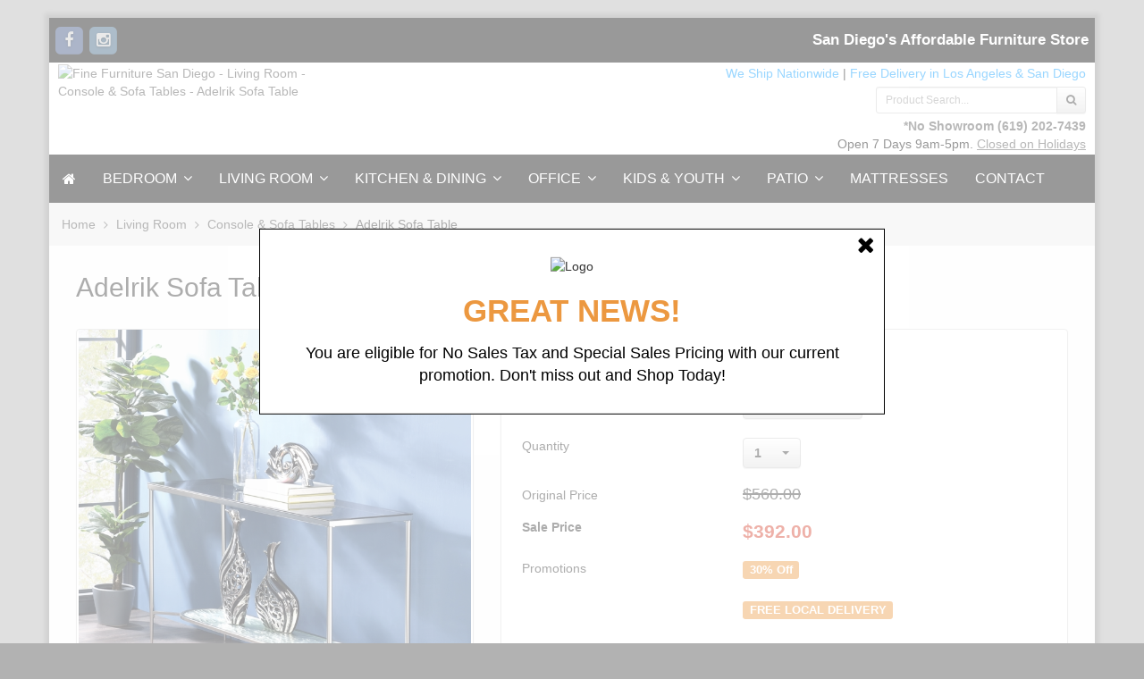

--- FILE ---
content_type: text/html; charset=UTF-8
request_url: https://www.finefurnituresandiego.com/adelrik-sofa-table.html
body_size: 14370
content:
<!DOCTYPE html>
<html lang="en">
    <head>
        <meta charset="utf-8" />
        <title>Adelrik Sofa Table</title>




<meta name="description" content="This type of tabletop is often used in modern furniture design for its sleek appearance and the added safety features of tempered glass. It can be a stylish choice for various types of tables, such as coffee tables, dining tables, or side tables.">


<meta name="keywords" content="Fine Furniture San Diego, bedroom set, living room furniture" />
	
    
    
        <meta name="ROBOTS" content="INDEX,FOLLOW" />   
	





<meta property="og:title" content='Adelrik Sofa Table'>
<meta property="og:type" content="product.item">
<meta property="og:image" content="https://www.finefurnituresandiego.com/images/P/Sofa%20Table%20%281%29.png">
<meta property="og:url" content="https://www.finefurnituresandiego.com/adelrik-sofa-table.html">
<meta property="og:description" content="This type of tabletop is often used in modern furniture design for its sleek appearance and the added safety features of tempered glass. It can be a stylish choice for various types of tables, such as coffee tables, dining tables, or side tables.




Product Details:
...">
<meta property="og:site_name" content="Fine Furniture San Diego">

<meta property="product:upc" content="LV00576">
<meta property="product:price:currency" content="USD">
<meta property="product:price:amount" content="392.00">
<meta property="product:brand" content="ACME">
<meta property="product:availability" content="instock">








<meta http-equiv="X-UA-Compatible" content="IE=edge">

<meta name="format-detection" content="telephone=no">




<meta name="viewport" content="width=device-width, initial-scale=1.0, maximum-scale=1.0, user-scalable=no">





                                                                                                          
                               <style type="text/css"> <!--   --> </style>                                 <style type="text/css"> <!--   --> </style>        

<link rel="shortcut icon" href="https://www.finefurnituresandiego.com/skin/reboot/ico/favicon.ico?v=1" type="image/x-icon" />


<link rel="canonical" href="https://www.finefurnituresandiego.com/adelrik-sofa-table.html">

<base href="https://www.finefurnituresandiego.com/" />

      
          
        <link rel="stylesheet" type="text/css" href="https://www.finefurnituresandiego.com/skin/reboot/css/themes/20.css">
  































 <style type="text/css"> .body-inner { padding:0px 30px; }   .grid-view .product-thumbnail { min-height: 200px; }    .grid-view .product-details { text-align: center !important; } .grid-view .acr-general-product-rating, .grid-view .creviews-vote-bar, .grid-view .creviews-rating-box.message.rated { width: 110px; margin: 0 auto; }    </style> 












    

  
   
  

  





  <script type="text/javascript" src='https://www.google.com/recaptcha/api.js'></script>


  
<link rel="stylesheet" type="text/css" href="https://www.finefurnituresandiego.com/var/cache/css_dir/1.6ac775d8c28cd7f08d00eb9507a0aa7b_sync.css" />
<script type="text/javascript" src="https://www.finefurnituresandiego.com/var/cache/js_dir/1.31832ee61bb345b6e1a75ad5114f47b2async.js" async="async" id="load-defer-code_js_async1"></script>
<script type="text/javascript" src="https://www.finefurnituresandiego.com/var/cache/js_dir/2.00b3d71f3405615d5a80a93ba00e7eb2_sync.js" id="load-defer-code_js_sync2"></script>

<!--[if lte IE 9]>
<script src="//oss.maxcdn.com/html5shiv/3.7.2/html5shiv.min.js"></script>
<script src="//oss.maxcdn.com/respond/1.4.2/respond.min.js"></script>
<script src="//cdnjs.cloudflare.com/ajax/libs/jquery-ajaxtransport-xdomainrequest/1.0.3/jquery.xdomainrequest.min.js"></script>
<![endif]-->



<!-- Google Tag Manager -->
<script>(function(w,d,s,l,i){w[l]=w[l]||[];w[l].push({'gtm.start':
new Date().getTime(),event:'gtm.js'});var f=d.getElementsByTagName(s)[0],
j=d.createElement(s),dl=l!='dataLayer'?'&l='+l:'';j.async=true;j.src=
'https://www.googletagmanager.com/gtm.js?id='+i+dl;f.parentNode.insertBefore(j,f);
})(window,document,'script','dataLayer','GTM-NNQMXTK');</script>
<!-- End Google Tag Manager -->


        
        
        <script type="application/ld+json">
	{
  	"@context": "http://schema.org",
  	"@type": "LocalBusiness",
  	"address": {
    "@type": "PostalAddress",
    "addressLocality": "San Diego",
    "addressRegion": "CA",
    "postalCode":"92126"
  	},
  	"description": "Visit Fine Furniture in San Diego, the Discount Furniture Store with the best deals on affordable furniture online. Shop bedroom furniture, dining, outdoor patio, and more.",
  	"name": "Fine Furniture San Diego",
  	"telephone": "619-333-6674",
  	"openingHours": "Mo,Tu,We,Th,Fr,Sa,Su 09:00-17:00",
  	"geo": {
    "@type": "GeoCoordinates",
    "latitude": "32.8857894",
    "longitude": "-118.2727775"
 		}, 			
  	"sameAs" : [ "https://www.facebook.com/FineFurnitureSanDiego",
    "https://plus.google.com/102371865787132435912",
    "https://www.instagram.com/finefurnituresandiego/",
    "https://www.yelp.com/biz/fine-furniture-san-diego-2"],
    "priceRange": "$40 - $2,500",
    "image": "https://www.finefurnituresandiego.com/skin/reboot/images/logo/logo1.png",
    "url": "https://www.finefurnituresandiego.com/"
	}
</script>
        
        

<script>
// Measure a view of product details,
// and also tracks a standard pageview of the details page.
dataLayer.push({ ecommerce: null });  // Clear the previous ecommerce object.
dataLayer.push({
  event: "view_item",  
  ecommerce: {
    currency: "USD",
    value: 392.00,  
    items: [
    {
        item_id: "20265",
        item_name: "Adelrik Sofa Table",
        item_brand: "ACME",
        item_category: "Console & Sofa Tables",
        price: 392.00
    }
    ]
   }
});
</script>



    </head>
    <body>
		
            
            
        
    
                <div class="body-container container-boxed container">
            
            <header>





<div class="container-fluid header-container">



<div class="well well-header-top" >
<div class="header-top-container">
<div class="row">
<div id="top_social_02" class="col-xs-12 col-sm-12 col-md-6 mobile-center mobile-padding">

<span class="social-icons-sm">


<a class="social-icon" href="https://www.facebook.com/FineFurnitureSanDiego" target="_blank"><span class="fa-stack ttip_s" title="Facebook"><i class="fa fa-square fa-stack-2x social-facebook"></i><i class="fa fa-facebook fa-inverse fa-stack-1x"></i></span></a>





<a class="social-icon" href="https://www.instagram.com/finefurnituresandiego" target="_blank"><span class="fa-stack ttip_s" title="Instagram"><i class="fa fa-square fa-stack-2x social-instagram"></i><i class="fa fa-instagram fa-inverse fa-stack-1x"></i></span></a>





</span>

</div>
<div class="col-xs-12 col-sm-12 col-md-6 text-right mobile-center">

<div class="header-menu">
















  

      


  
<span class="minicart">




<span class="empty">
<span class="minicart_button menu-minicart">
<a class="minicart-button ajax-minicart-icon btn btn-success"><i class="fa fa-shopping-cart"></i>&nbsp;<span class="badge mc_total">

0

</span>&nbsp;<span class="caret"></span></a>
</span>
</span>




</span>



<div class="slogan-2"><strong>San Diego's Affordable Furniture Store</strong></div>



</div>


</div>
</div>
</div>
</div>



<div class="well well-header-bottom">
<div class="header-bottom-container">
<div class="row">



	<div class="col-md-5 mobile-center mobile-padding">



		
	<a href="./" title="Fine Furniture San Diego - Living Room - Console &amp; Sofa Tables - Adelrik Sofa Table"><img class="header-logo" width="254" height="100" src="/skin/reboot/images/logo/logo1.png" alt="Fine Furniture San Diego - Living Room - Console &amp; Sofa Tables - Adelrik Sofa Table"></a>




	</div>



	<div class="col-md-7 text-right mobile-center-right">



	



    <div class="col-md-12 col-pad-lft-rgt-0">



<span class="blue-text-1"><a href="https://www.finefurniturelosangeles.com/faq.html#4" style="
color:#09F !important;">We Ship Nationwide</a></span>
<span class="head_seprator"> | </span>
<span class="blue-text-1"><a href="https://www.finefurniturelosangeles.com/faq.html#6" style="
color:#09F !important;">Free Delivery in Los Angeles & San Diego</a></span>
		
		
		
		<!--  |         



           <span class="blue-text-1"><a href="https://www.finefurnituresandiego.com/faq.html#13" style=" color:#09F !important; text-decoration: none;">110% Unbeatable Price Match Guarantee!</span></a>

-->

            



        </div>	



    



    	<div class="col-md-4 text-right mobile-center-right pull-right row 12">



		


<div class="mt5" >



		<form method="post" action="search.php">
<input type="hidden" name="simple_search" value="Y" />
<input type="hidden" name="mode" value="search" />
<input type="hidden" name="posted_data[by_title]" value="Y" />
<input type="hidden" name="posted_data[by_descr]" value="Y" />
<input type="hidden" name="posted_data[by_sku]" value="Y" />
<input type="hidden" name="posted_data[search_in_subcategories]" value="Y" />
<input type="hidden" name="posted_data[including]" value="all" />
<div class="input-group input-group-sm">

	
	<input type="text" class="form-control search-input-p search-input" name="posted_data[substring]" placeholder="Product Search..." required autocomplete="off" id="dynamic_search_products" >

	
	<span class="input-group-btn">
		<button id="search-button" class="btn btn-default search-button" type="submit"><i class="fa fa-search"></i></button>
			</span>

</div>
</form>



		</div>



		


        </div>



        <div class="col-md-12 text-right mobile-center-right row respo-align">



		







        <div>



            







               <a href="https://www.finefurnituresandiego.com/contact.html" style="font-weight:bold;">*No Showroom</a> <a href="tel:1-619-202-7439"><b>(619) 202-7439</b></a><br>



               Open 7 Days 9am-5pm.
 <a href="/contact.html" style="text-decoration: underline;">Closed on Holidays</a>


        </div>







		</div>



	</div>







</div>




















</div>
</div>



</div>

</header>
            <nav>

<div class="well well-menu">
<div class="container-fluid menu-container navbar navbar-inverse">

<div id="menuzord" class="menuzord">

<span class="menuzord-brand showhide"><i class="fa fa-bars" aria-hidden="true"></i> Menu</span>

<ul class="menuzord-menu">


  <li><a href="https://www.finefurnituresandiego.com/" class="fa fa-home"></a></li>



 






    
    
<li><a href="https://www.finefurnituresandiego.com/bedroom-furniture/">Bedroom</a>
	

	
	
    <ul class="dropdown">
	<li><a href="https://www.finefurnituresandiego.com/bedroom-set/">Bedroom Sets</a>

		
	</li>

	
	
	
	<li><a href="https://www.finefurnituresandiego.com/beds/">Beds</a>

		
		
		<ul class="dropdown">
		<li><a href="https://www.finefurnituresandiego.com/all-beds/">All Beds</a>

			
		</li>

		
		
		
		<li><a href="https://www.finefurnituresandiego.com/Shop-bed-by-size/">Shop By Bed Size</a>

			
			
			<ul class="dropdown">
			<li><a href="https://www.finefurnituresandiego.com/twin-size-beds/">Twin Size Beds</a>

				
			</li>

			
			
			
			<li><a href="https://www.finefurnituresandiego.com/full-size-beds/">Full Size Beds</a>

				
			</li>

			
			
			
			<li><a href="https://www.finefurnituresandiego.com/queen-size-beds/">Queen Size Beds</a>

				
			</li>

			
			
			
			<li><a href="https://www.finefurnituresandiego.com/eastern-king-size-beds/">Eastern King Size Beds</a>

				
			</li>

			
			
			
			<li><a href="https://www.finefurnituresandiego.com/california-king-size-beds/">California King Size Beds</a>

				
			</li>

			</ul>
			
			
		</li>

		
		
		
		<li><a href="https://www.finefurnituresandiego.com/platform-beds/">Platform Beds</a>

			
		</li>

		
		
		
		<li><a href="https://www.finefurnituresandiego.com/canopy-beds/">Canopy Beds</a>

			
		</li>

		
		
		
		<li><a href="https://www.finefurnituresandiego.com/adjustable-beds/">Adjustable Beds</a>

			
		</li>

		
		
		
		<li><a href="https://www.finefurnituresandiego.com/bunk-beds/">Adult Bunk Beds</a>

			
		</li>

		
		
		
		<li><a href="https://www.finefurnituresandiego.com/japanese-beds/">Japanese Beds</a>

			
		</li>

		
		
		
		<li><a href="https://www.finefurnituresandiego.com/storage-beds/">Storage Beds</a>

			
		</li>

		
		
		
		<li><a href="https://www.finefurnituresandiego.com/sleigh-beds/">Sleigh Beds</a>

			
		</li>

		
		
		
		<li><a href="https://www.finefurnituresandiego.com/bed-frames/">Bed Frames</a>

			
		</li>

		
		
		
		<li><a href="https://www.finefurnituresandiego.com/daybed/">Daybeds</a>

			
		</li>

		</ul>
		
		
	</li>

	
	
	
	<li><a href="https://www.finefurnituresandiego.com/mattresses-and-foundations/">Mattresses & Foundations</a>

		
		
		<ul class="dropdown">
		<li><a href="https://www.finefurnituresandiego.com/mattresses/">Mattresses</a>

			
		</li>

		
		
		
		<li><a href="https://www.finefurnituresandiego.com/foundations/">Foundations</a>

			
		</li>

		
		
		
		<li><a href="https://www.finefurnituresandiego.com/futon-mattresses/">Futon Mattresses</a>

			
		</li>

		</ul>
		
		
	</li>

	
	
	
	<li><a href="https://www.finefurnituresandiego.com/chests/">Chests</a>

		
	</li>

	
	
	
	<li><a href="https://www.finefurnituresandiego.com/dressers/">Dressers</a>

		
	</li>

	
	
	
	<li><a href="https://www.finefurnituresandiego.com/makeup-vanity/">Makeup Vanities</a>

		
		
		<ul class="dropdown">
		<li><a href="https://www.finefurnituresandiego.com/makeup-vanity-table/">All Makeup Vanities</a>

			
		</li>

		
		
		
		<li><a href="https://www.finefurnituresandiego.com/makeup-vanity-seating/">Vanity Seating</a>

			
		</li>

		
		
		
		<li><a href="https://www.finefurnituresandiego.com/makeup-vanity-mirrors/">Vanity Mirrors</a>

			
		</li>

		
		
		
		<li><a href="https://www.finefurnituresandiego.com/makeup-shelves-storage/">Makeup Shelves & Storage</a>

			
		</li>

		</ul>
		
		
	</li>

	
	
	
	<li><a href="https://www.finefurnituresandiego.com/armoires/">Armoires & Wardrobes</a>

		
	</li>

	
	
	
	<li><a href="https://www.finefurnituresandiego.com/jewelry-armoire/">Jewelry Armoire</a>

		
	</li>

	
	
	
	<li><a href="https://www.finefurnituresandiego.com/media-chest/">Media Chests</a>

		
	</li>

	
	
	
	<li><a href="https://www.finefurnituresandiego.com/nightstands/">Nightstands</a>

		
	</li>

	</ul>
	
	

</li>









    
    
<li><a href="https://www.finefurnituresandiego.com/living-room-furniture/">Living Room</a>
	

	
	
    <ul class="dropdown">
	<li><a href="https://www.finefurnituresandiego.com/sofa-set/">Sofa Sets</a>

		
	</li>

	
	
	
	<li><a href="https://www.finefurnituresandiego.com/sectional-sofas/">Sectional Sofa</a>

		
	</li>

	
	
	
	<li><a href="https://www.finefurnituresandiego.com/sofas/">Sofas</a>

		
	</li>

	
	
	
	<li><a href="https://www.finefurnituresandiego.com/loveseats/">Loveseats</a>

		
	</li>

	
	
	
	<li><a href="https://www.finefurnituresandiego.com/chairs/">Living Room Chairs</a>

		
	</li>

	
	
	
	<li><a href="https://www.finefurnituresandiego.com/accent-chair/">Accent Chairs</a>

		
	</li>

	
	
	
	<li><a href="https://www.finefurnituresandiego.com/chaise/">Chaise</a>

		
	</li>

	
	
	
	<li><a href="https://www.finefurnituresandiego.com/glider-and-rocker-chairs/">Glider and Rocker Chair</a>

		
	</li>

	
	
	
	<li><a href="https://www.finefurnituresandiego.com/coffee-tables/">Coffee Tables</a>

		
	</li>

	
	
	
	<li><a href="https://www.finefurnituresandiego.com/console-and-sofa-table/">Console & Sofa Tables</a>

		
	</li>

	
	
	
	<li><a href="https://www.finefurnituresandiego.com/futon-sofa-beds/">Futon Sofa</a>

		
	</li>

	
	
	
	<li><a href="https://www.finefurnituresandiego.com/guest-bed/">Guest Bed</a>

		
	</li>

	
	
	
	<li><a href="https://www.finefurnituresandiego.com/living-room-table-sets/">Table Sets</a>

		
	</li>

	
	
	
	<li><a href="https://www.finefurnituresandiego.com/recliners/">Recliners</a>

		
	</li>

	
	
	
	<li><a href="https://www.finefurnituresandiego.com/ottomans/">Ottomans</a>

		
	</li>

	
	
	
	<li><a href="https://www.finefurnituresandiego.com/benches/">Benches</a>

		
	</li>

	
	
	
	<li><a href="https://www.finefurnituresandiego.com/cabinet/">Cabinets</a>

		
	</li>

	
	
	
	<li><a href="https://www.finefurnituresandiego.com/end-table/">End & Side Tables</a>

		
	</li>

	
	
	
	<li><a href="https://www.finefurnituresandiego.com/tv-stands/">TV Stands</a>

		
	</li>

	</ul>
	
	

</li>









    
    
<li><a href="https://www.finefurnituresandiego.com/kitchen-dining-furniture/">Kitchen & Dining</a>
	

	
	
    <ul class="dropdown">
	<li><a href="https://www.finefurnituresandiego.com/dining-sets/">Dining Table Set</a>

		
	</li>

	
	
	
	<li><a href="https://www.finefurnituresandiego.com/dining-tables/">Dining Tables</a>

		
	</li>

	
	
	
	<li><a href="https://www.finefurnituresandiego.com/dining-chairs/">Dining Chairs</a>

		
	</li>

	
	
	
	<li><a href="https://www.finefurnituresandiego.com/dining-benches/">Dining Benches</a>

		
	</li>

	
	
	
	<li><a href="https://www.finefurnituresandiego.com/counter-height-tables/">Counter Height Tables</a>

		
	</li>

	
	
	
	<li><a href="https://www.finefurnituresandiego.com/counter-height-chairs/">Counter Height Chairs</a>

		
	</li>

	
	
	
	<li><a href="https://www.finefurnituresandiego.com/counter-height-bench/">Counter Height Bench</a>

		
	</li>

	
	
	
	<li><a href="https://www.finefurnituresandiego.com/home-bars/">Home Bars</a>

		
	</li>

	
	
	
	<li><a href="https://www.finefurnituresandiego.com/bar-tables/">Bar Height Tables</a>

		
	</li>

	
	
	
	<li><a href="https://www.finefurnituresandiego.com/bar-stools/">Bar & Counter Height Stools</a>

		
	</li>

	
	
	
	<li><a href="https://www.finefurnituresandiego.com/sideboards-and-buffet-tables/">Sideboards and Buffet Tables</a>

		
	</li>

	
	
	
	<li><a href="https://www.finefurnituresandiego.com/wine-cabinets/">Wine Cabinets</a>

		
	</li>

	
	
	
	<li><a href="https://www.finefurnituresandiego.com/kitchen-islands/">Kitchen Islands</a>

		
	</li>

	</ul>
	
	

</li>









<li><a href="https://www.finefurnituresandiego.com/home-office-furniture/">Office</a>

    	

	
	
    <ul class="dropdown">
	<li><a href="https://www.finefurnituresandiego.com/desks/">Desks</a>

		
		
		<ul class="dropdown">
		<li><a href="https://www.finefurnituresandiego.com/all-desks/">All Desks</a>

			
		</li>

		
		
		
		<li><a href="https://www.finefurnituresandiego.com/computer-desks/">Computer Desks</a>

			
		</li>

		
		
		
		<li><a href="https://www.finefurnituresandiego.com/writing-desks/">Writing Desks</a>

			
		</li>

		
		
		
		<li><a href="https://www.finefurnituresandiego.com/executive-desks/">Executive Office Desks</a>

			
		</li>

		
		
		
		<li><a href="https://www.finefurnituresandiego.com/corner-desks/">Corner Desks</a>

			
		</li>

		
		
		
		<li><a href="https://www.finefurnituresandiego.com/drawing-desks/">Drawing Desks</a>

			
		</li>

		</ul>
		
		
	</li>

	
	
	
	<li><a href="https://www.finefurnituresandiego.com/office-chairs/">Office Chairs</a>

		
	</li>

	
	
	
	<li><a href="https://www.finefurnituresandiego.com/bookshelves/">Book Shelf</a>

		
	</li>

	</ul>
	
	

</li>









<li><a href="https://www.finefurnituresandiego.com/kids-furniture/">Kids & Youth</a>
    	

	
	
    <ul class="dropdown">
	<li><a href="https://www.finefurnituresandiego.com/kids-beds/">Kids & Youth Beds</a>

		
		
		<ul class="dropdown">
		<li><a href="https://www.finefurnituresandiego.com/all-kids-beds/">All Kids & Youth Beds</a>

			
		</li>

		
		
		
		<li><a href="https://www.finefurnituresandiego.com/kids-platform-bed/">Platform Beds</a>

			
		</li>

		
		
		
		<li><a href="https://www.finefurnituresandiego.com/bunk-bed/">Bunk Beds</a>

			
		</li>

		
		
		
		<li><a href="https://www.finefurnituresandiego.com/loft-bed/">Loft Beds</a>

			
		</li>

		
		
		
		<li><a href="https://www.finefurnituresandiego.com/theme-bed/">Theme Beds</a>

			
		</li>

		
		
		
		<li><a href="https://www.finefurnituresandiego.com/kids-daybeds/">Kids Daybeds</a>

			
		</li>

		</ul>
		
		
	</li>

	
	
	
	<li><a href="https://www.finefurnituresandiego.com/kids-desk/">Kids & Youth Desks</a>

		
	</li>

	
	
	
	<li><a href="https://www.finefurnituresandiego.com/kids-chair/">Kids & Youth Chair</a>

		
	</li>

	</ul>
	
	

</li>









<li><a href="https://www.finefurnituresandiego.com/patio-furniture/">Patio</a>

	
	
	
    	

	
	
    <ul class="dropdown">
	<li><a href="https://www.finefurnituresandiego.com/outdoor-dining-table-set/">Patio Dining Table Sets</a>

		
	</li>

	
	
	
	<li><a href="https://www.finefurnituresandiego.com/patio-sectional-sofa-sets/">Patio Sectional Sofa</a>

		
	</li>

	
	
	
	<li><a href="https://www.finefurnituresandiego.com/outdoor-patio-furniture-sets/">Patio Sofa</a>

		
	</li>

	
	
	
	<li><a href="https://www.finefurnituresandiego.com/fire-pits/">Fire Pits</a>

		
	</li>

	
	
	
	<li><a href="https://www.finefurnituresandiego.com/patio-daybeds/">Patio Daybeds</a>

		
	</li>

	
	
	
	<li><a href="https://www.finefurnituresandiego.com/patio-dining-tables/">Patio Dining Tables</a>

		
	</li>

	
	
	
	<li><a href="https://www.finefurnituresandiego.com/patio-loveseats/">Patio Loveseats</a>

		
	</li>

	
	
	
	<li><a href="https://www.finefurnituresandiego.com/patio-coffee-tables/">Patio Coffee Tables</a>

		
	</li>

	
	
	
	<li><a href="https://www.finefurnituresandiego.com/patio-chairs/">Patio Chairs</a>

		
	</li>

	
	
	
	<li><a href="https://www.finefurnituresandiego.com/chaise-lounges/">Chaise Lounges</a>

		
	</li>

	
	
	
	<li><a href="https://www.finefurnituresandiego.com/patio-end-tables/">Patio End Tables</a>

		
	</li>

	
	
	
	<li><a href="https://www.finefurnituresandiego.com/outdoor-benches/">Patio Benches</a>

		
	</li>

	
	
	
	<li><a href="https://www.finefurnituresandiego.com/outdoor-ottomans/">Patio Ottomans</a>

		
	</li>

	
	
	
	<li><a href="https://www.finefurnituresandiego.com/patio-umbrella/">Patio Umbrella</a>

		
	</li>

	</ul>
	
	

</li>






















<li class="visible-xs"><a href="/services.html" >Services</a></li>
<li><a href="/mattresses/" >Mattresses</a></li>
<li><a href="/contact.html" >Contact</a></li>

<!--
<li>

<a href="coupon.html">Coupon & Newsletter</a>

</li>


<li>

<a href="faq.html">FAQ</a>

</li>


<li>

<a href="financing.html">Financing & Lease-to-Own</a>

</li>


<li>

<a href="contact.html">Contact</a>

</li>

-->



</ul>

</div>

</div>
</div>

</nav>
                            
<div class="container-fluid breadcrumb-container">
<div class="well well-breadcrumb">

<ol itemscope itemtype="http://schema.org/BreadcrumbList" class="breadcrumb">
<li itemprop="ItemListElement" itemscope itemtype="http://schema.org/ListItem"><a itemprop="item" href="./" title="Fine Furniture San Diego">Home<span itemprop="name" class="hidden">Fine Furniture San Diego</span></a><meta itemprop="position" content="1" /></li><li itemprop="ItemListElement" itemscope itemtype="http://schema.org/ListItem"><a itemprop="item" href="https://www.finefurnituresandiego.com/living-room-furniture/" title="Living Room">Living Room<span itemprop="name" class="hidden">Living Room</span></a><meta itemprop="position" content="2" /></li><li itemprop="ItemListElement" itemscope itemtype="http://schema.org/ListItem"><a itemprop="item" href="https://www.finefurnituresandiego.com/console-and-sofa-table/" title="Console &amp; Sofa Tables">Console &amp; Sofa Tables<span itemprop="name" class="hidden">Console &amp; Sofa Tables</span></a><meta itemprop="position" content="3" /></li><li itemprop="ItemListElement" itemscope itemtype="http://schema.org/ListItem"><span itemprop="item" content="https://www.finefurnituresandiego.com/https://www.finefurnituresandiego.com/product.php?productid=20265"><span itemprop="name">Adelrik Sofa Table</span></span><meta itemprop="position" content="4" /></li></ol>

</div>
</div>


                         
            

			<main>
    <div class="container-fluid main-container">
        <div class="body-inner">
            <div class="row">
                <div class="col-md-12">
                    <div id="center-main">

    
              
      
                    
      
      


      
      
      
      
      
      
    
        <script type="text/javascript">
//<![CDATA[
var txt_out_of_stock = "Out of stock";


function FormValidation(form) {

  if (typeof(window.check_exceptions) != 'undefined' && !check_exceptions()) {
    alert(exception_msg);
    return false;
  }


  

  var selavailObj = document.getElementById('product_avail');
  var inpavailObj = document.getElementById('product_avail_input');

  if ((!selavailObj || selavailObj.disabled == true) && inpavailObj && inpavailObj.disabled == false) {
      if (!check_quantity_input_box(inpavailObj))
        return false;

  } else if ((!inpavailObj || inpavailObj.disabled == true) && selavailObj && selavailObj.disabled == false && selavailObj.value == 0) {
      if (typeof showTopMessage === 'function') {
        showTopMessage(txt_out_of_stock);
      } else {
        alert(txt_out_of_stock);
      }
      return false;
  }

  return !ajax.widgets.add2cart || !ajax.widgets.add2cart(form);
}

// Check quantity input box
function check_quantity_input_box(inp) {
  if (isNaN(inp.minQuantity))
    inp.minQuantity = min_avail;

  if (isNaN(inp.maxQuantity))
    inp.maxQuantity = product_avail;

  if (!isNaN(inp.minQuantity) && !isNaN(inp.maxQuantity)) {
    var q = parseInt(inp.value);
    if (isNaN(q)) {
      alert(substitute(lbl_product_quantity_type_error, "min", inp.minQuantity, "max", inp.maxQuantity));
      return false;
    }

    if (q < inp.minQuantity) {
      alert(substitute(lbl_product_minquantity_error, "min", inp.minQuantity));
      return false;
    }

    if (q > inp.maxQuantity && is_limit) {
      if (parseInt(inp.maxQuantity) == 0) {
        alert(txt_out_of_stock);
      } else {
        alert(substitute(lbl_product_maxquantity_error, "max", inp.maxQuantity));
      }
      return false;
    }

    if (typeof(window.check_wholesale) != 'undefined')
      check_wholesale(inp.value);

  }
  return true;
}

//]]>
</script>


<h2 class="mb20 item-title-1">Adelrik Sofa Table</h2>






  
  
    
    <div class="product-details">
    
    
        <div class="row">
        
    
    
        <div class="col-md-5">
        
    
    
    <div class="panel panel-default panel-body respo-pad-lftrgt-0">
    
    <div class="image">
          
<div class="image-box" style="width: 445px;">
  <div class="image-container">
       <div class="popup-open" onclick="javascript: return dicon_click();"></div>   <img id="product_thumbnail" src="/skin/common_files/images/spacer.gif" data-src="https://www.finefurnituresandiego.com/images/P/Sofa%20Table%20%281%29.png"alt="Adelrik Sofa Table" title="Adelrik Sofa Table" class="img-responsive picimg  link-img" onclick="javascript: return dicon_click();"   width="445" height="445"  />


  <span onclick="javascript: return dicon_click();"></span>

  </div>
</div>
<div class="dpimages-popup-link">

  <script type="text/javascript" src="/skin/common_files/js/images_preview.js"></script>
<script type="text/javascript">
//<![CDATA[
var lbl_close = 'Close';
var lbl_close_window = 'Close window';
var lbl_next = 'Next';
var lbl_previous = 'Previous';
//]]>
</script>


<script type="text/javascript">
//<![CDATA[
var dpimages = [
  ['https://www.finefurnituresandiego.com/images/D/Sofa%20Table%20%281%29-01.png', 'https://www.finefurnituresandiego.com/images/D.cache.dpicon/213211.png', 'Sofa Table'],  ['https://www.finefurnituresandiego.com/images/D/21-107.jpg', 'https://www.finefurnituresandiego.com/images/D.cache.dpicon/204607.jpg', 'Sofa Table'],  ['https://www.finefurnituresandiego.com/images/D/22-92.jpg', 'https://www.finefurnituresandiego.com/images/D.cache.dpicon/204609.jpg', 'Sofa Table']];
var dpioptions = {iconWidth: 66, iconHeight: 66};
//]]>
</script>

</div>

<script type="text/javascript">
//<![CDATA[
var det_images_popup_data = {
  productid: 20265,
  max_x: 700,
  max_y: 700,
  product: 'Adelrik Sofa Table'
};
var config_image_height = 445;
//]]>
</script>


  <div class="text-center mt20">
          		<div class="thumb-border ttip_s" title="Sofa Table">        
        <a href="https://www.finefurnituresandiego.com/images/D/Sofa%20Table%20%281%29-01.png" onclick="javascript: return dicon_click(1);" onmouseover="javascript: dicon_over.call(this, 'https://www.finefurnituresandiego.com/images/D.cache.dpthmbn/213211.png', 445, 445);" target="_blank"><img class="img-gallery" src="https://www.finefurnituresandiego.com/images/D.cache.dpicon/213211.png" alt="Sofa Table" title="Sofa Table" width="64" height="64" /></a>
	</div>
                		<div class="thumb-border ttip_s" title="Sofa Table">        
        <a href="https://www.finefurnituresandiego.com/images/D/21-107.jpg" onclick="javascript: return dicon_click(2);" onmouseover="javascript: dicon_over.call(this, 'https://www.finefurnituresandiego.com/images/D.cache.dpthmbn/204607.jpg', 445, 445);" target="_blank"><img class="img-gallery" src="https://www.finefurnituresandiego.com/images/D.cache.dpicon/204607.jpg" alt="Sofa Table" title="Sofa Table" width="64" height="64" /></a>
	</div>
                		<div class="thumb-border ttip_s" title="Sofa Table">        
        <a href="https://www.finefurnituresandiego.com/images/D/22-92.jpg" onclick="javascript: return dicon_click(3);" onmouseover="javascript: dicon_over.call(this, 'https://www.finefurnituresandiego.com/images/D.cache.dpthmbn/204609.jpg', 445, 445);" target="_blank"><img class="img-gallery" src="https://www.finefurnituresandiego.com/images/D.cache.dpicon/204609.jpg" alt="Sofa Table" title="Sofa Table" width="64" height="64" /></a>
	</div>
            </div>

<script type="text/javascript">
if( /Android|webOS|iPhone|iPad|iPod|BlackBerry|IEMobile|Opera Mini/i.test(navigator.userAgent) ) {
$( ".thumb-border a" ).removeAttr("onclick");
$( ".thumb-border a" ).removeAttr("href");
}
</script>


        </div>
    
        
    
        		
    
        
                    
            
              <div class="text-center" style="margin-top:20px;">
        <p align="center">
        <img width="auto" height="auto" src="/skin/reboot/images/acme.jpg" alt="ACME Logo">
        </p>
    </div>
        
              
                  
    
       
   
    
    
    
          
            
        <div class="text-center" style="margin-top:20px;">
    
    
                  
  

  
    <a class="btn btn-default" href="javascript:void(0);" onclick="javascript:return! $('li.pqa a, a[href=#pqa-collapse]').click(); return false;" title=" Read Product Q&amp;A "><i class='fa fa-question-circle'></i> Read Product Q&amp;A </a>

  

    </div>
        
        
        <div class="product-promo-ribbons" style="display:none">




</div>
        
    </div>
    
    
    
        

        <div class="mt20">
    

<div class="panel panel-default">
<div class="panel-body">
<h3 class="menu-dialog panel-title nmt  "><i class="fa fa-share-alt"></i> Share</h3>
<br>
<div data-limit="4" data-style="icons" class="don-share">



<a id="social_facebook" data-social="https://www.facebook.com/sharer.php?u=" data-url="https://www.finefurnituresandiego.com/product.php?productid=20265" class="social-icon" href="https://www.finefurnituresandiego.com/adelrik-sofa-table.html" target="_blank"><span class="fa-stack ttip_" title="Facebook"><i class="fa fa-square fa-stack-2x social-facebook"></i><i class="fa fa-facebook fa-inverse fa-stack-1x"></i></span></a>
<script>
    $('#social_facebook').attr('href', $('#social_facebook').attr('data-social') + $('#social_facebook').attr('data-url'));
</script>





<a id="social_pinterest" data-social="https://www.pinterest.com/pin/create/button/?url=" data-url="https://www.finefurnituresandiego.com/product.php?productid=20265&media=https://www.finefurnituresandiego.com/images/P/Sofa%20Table%20%281%29.png&description=Adelrik Sofa Table" class="social-icon" href="https://www.finefurnituresandiego.com/adelrik-sofa-table.html" target="_blank"><span class="fa-stack ttip_" title="Pinterest"><i class="fa fa-square fa-stack-2x social-pinterest"></i><i class="fa fa-pinterest fa-inverse fa-stack-1x"></i></span></a>
<script>
    $('#social_pinterest').attr('href', $('#social_pinterest').attr('data-social') + $('#social_pinterest').attr('data-url'));
</script>








</div>



 
<div class="clearing"></div>
</div>
</div>




    </div>
        
        
        
    </div>
        
    
    
    
        <div class="col-md-7 details">
        
    
<form name="orderform" method="post" action="cart.php" onsubmit="javascript: return FormValidation(this);" id="orderform">
  <input type="hidden" name="mode" value="add" />
  <input type="hidden" name="productid" value="20265" />
  <input type="hidden" name="cat" value="" />
  <input type="hidden" name="page" value="" />
  





  

<div class="panel panel-default" style="margin-bottom:0">
<div class="panel-body">
<h3 class="menu-dialog panel-title nmt  ">Options</h3>
<br>
<table class="table product-properties">



	
    
    
                    <tr style="display: none;">
      <td colspan="3">

<script type="text/javascript">
//<![CDATA[
var alert_msg = '';
//]]>
</script>
        <script type="text/javascript">
//<![CDATA[

/*
variants array:
  0 - array:
    0 - taxed price
    1 - quantity
    2 - variantid if variant have thumbnail
    3 - weight
    4 - original price (without taxes)
    5 - productcode
    6 - list_price(can be disabled from module setting)
  1 - array: variant options as classid => optionid
  2 - array: taxes as taxid => tax amount
  3 - wholesale prices array:
    0 - quantity
    1 - next quantity
    2 - taxed price
    3 - taxes array: as taxid => tax amount
    4 - original price (without taxes)
  4 - extra fields
*/
var variants = [];

/*
modifiers array: as clasid => array: as optionid => array:
  0 - price_modifier
  1 - modifier_type
  2 - taxes array: as taxid => tax amount
*/
var modifiers = [];
/* names array: as classid => class name */
var names = [];
names[64067] = {class_name: "Furniture Care Kit", options: []};
names[64067]['options'][219375] = "Please Select";
names[64067]['options'][219376] = "Yes";
names[64067]['options'][219377] = "No, Thank you";
modifiers[64067] = {};
modifiers[64067][219375] = [0.00,'$',{}];
modifiers[64067][219376] = [84.99,'$',{}];
modifiers[64067][219376][2][0] = 0;
modifiers[64067][219377] = [0.00,'$',{}];

/*
taxes array: as taxid => array()
  0 - calculated tax value for default product price
  1 - tax name
  2 - tax type ($ or %)
  3 - tax value
*/
var taxes = [];

/* exceptions to hide array: as exctionid => array: as clasid => optionid */
var exceptions2hide = false;

/* exceptions array: as exctionid => array: as clasid => optionid */
var exceptions = [];

/*
_product_wholesale array: as id => array:
  0 - quantity
  1 - next quantity
  2 - taxed price
  3 - taxes array: as taxid => tax amount
  4 - original price (without taxes)
*/
var product_wholesale = [];
var _product_wholesale = [];

/* default product_extra_fields array: as fieldid => value */
var product_extra_fields = [];
product_extra_fields[5] = 'Free Local Delivery in 5-7 Business Days';
product_extra_fields[8] = '48\"W X 16\"D X 30\"H';
product_extra_fields[10] = '1 Year Limited Manufacturer Warranty';
product_extra_fields[13] = 'ACME';

var product_image = new Image();
product_image.src = "https://www.finefurnituresandiego.com/images/P/Sofa%20Table%20%281%29.png";
var exception_msg = "Sorry, this combination of product options is not available.";
var exception_msg_html = "Sorry, this combination of product options is not available.";
var txt_out_of_stock = "Out of stock";
var pconf_price = 0;
var default_price = 392.00;
var alter_currency_rate = 0.75;
var lbl_no_items_available = "No items available";
var txt_items_available = "{{items}} in stock";
var list_price = 560.00;
var price = 392.00;
var orig_price = 392.00;
var mq = 15;
var dynamic_save_money_enabled = true;
var quantity_input_box_enabled = false;
var max_image_width = 445;
var max_image_height =445;

var lbl_item = "Item";
var lbl_items = "Items";
var lbl_quantity = "Quantity";
var lbl_price = "Price";
var txt_note = "Note";
var lbl_including_tax = "including {{tax}}";
var po_js_use_list_price_variants = 'N';
var dmo_need_update_block = false;

//]]>
</script>
      </td>
    </tr>
          
            <tr>
        <td class="property-name product-input">
                      Furniture Care Kit
                  </td>
        <td class="property-value" colspan="2">

                                
          
            <select id="po64067" class="auto-width" name="product_options[64067]" onchange="javascript: check_options();" >

              
                <option value="219375" selected="selected">
                Please Select                </option>

              
                <option value="219376">
                Yes&nbsp;(+$84.99)                </option>

              
                <option value="219377">
                No, Thank you                </option>

                          </select>
                    
        </td>
      </tr>
    
  

      
      <tr class="quantity-row" >

        
          <td class="property-name product-input">
                          Quantity
                      </td>
          <td class="property-value qtyval" colspan="2">

<script type="text/javascript">
//<![CDATA[
var min_avail = 1;
var avail = 15;
var product_avail = 1000;
//]]>
</script>

			
						
            <select id="product_avail" class="auto-width" name="amount" onchange="javascript: check_wholesale(this.value);">
                <option value="1">1</option>
                                                                                                      <option value="2">2</option>
                                                                        <option value="3">3</option>
                                                                        <option value="4">4</option>
                                                                        <option value="5">5</option>
                                                                        <option value="6">6</option>
                                                                        <option value="7">7</option>
                                                                        <option value="8">8</option>
                                                                        <option value="9">9</option>
                                                                        <option value="10">10</option>
                                                                        <option value="11">11</option>
                                                                        <option value="12">12</option>
                                                                        <option value="13">13</option>
                                                                        <option value="14">14</option>
                                                                        <option value="15">15</option>
                                                            </select>
			
						

            
          </td>

        
      </tr>
      
             <tr>
        <td class="property-name product-taxed-price">Original Price</td>
        <td class="property-value product-taxed-price" colspan="2"><span class="currency">$560.00</span></td>
      </tr>
    
        <tr>
      <td class="property-name"><strong>Sale Price</strong></td>
      <td class="property-value" colspan="2">

      
        <span class="product-price-value product-price text-success" ><span class="currency">$<span id="product_price">392.00</span></span></span>
        <span class="product-market-price"></span>
		  <!--
		<a class="lessprice" href="JavaScript:;" onclick="window.open('http://www.finefurnituresandiego.com/seenitforless_page.php?url=/adelrik-sofa-table.html&prodname=Adelrik Sofa Table','mywindow','width=650,height=560,top=50,left=300,scrollbars=yes,location=0,statusbar=no,status=no')" class="seenitforlesstext"><span class="seenitforlesstext" style="font-size: 12px;text-decoration: underline;">Lowest Price Guaranteed</span></a>
-->
        
        
      
      </td>
    </tr>
          
            <tr>
        <td class="property-name product-taxed-price">Promotions</td>
        <td class="property-value product-taxed-price" colspan="2"><h4 class="nmt"><span class="label label-success lb-offr"> 30% Off</span></h4></td>
      </tr>
            
           

      
      
        
   <!-- <tr>
      <td class="property-name">&nbsp;</td>
      <td class="property-value" colspan="2"><a href="/financing/" target="_blank" class="btn btn-default btn-lg btn-mobile btn-warning fnc">FINANCING</a></td>    
    </tr>-->
    
        <tr>
      <td class="property-name">&nbsp;</td>
      <td class="property-value" colspan="2"><h4 class="nmt"><span class="label label-info">FREE LOCAL DELIVERY</span></h4></td>
    </tr>
	    
    <tr>
      <td class="property-name">&nbsp;</td>
      <td class="property-value" colspan="2">
      	<div>

                    
              

                


 
 

		  
  
    


  <button class="btn btn-default btn-lg btn-mobile gt-add-cart add-to-cart-button btn-primary btn-success" type="submit" title=" Add to Cart"><i class="fa fa-shopping-cart"></i> Add to Cart</button>


	
 
        
                        
                        
                      
                      
                    
            

<br />
<div class="qa-ask row" style="border-bottom: 0px; display: block; padding-left: 15px; margin-bottom: 0px;">
<a style="background-color: #ec9840 !important; padding: 0.15em .5em .20em;" title="Check Stock" rel="nofollow" class="ask qa-popup" onclick="javascript: return! popupOpen(xcart_web_dir + '/popup_ask.php?productid=20265'); return false;" href="javascript:void(0);">Click to Check Stock</a>
</div>

        
        </div>
      </td>
    </tr>

  </table>



  
    
  
 
<div class="clearing"></div>
</div>
</div>




  <br>
  


<div class="panel panel-default">
<div class="panel-body">
<h3 class="menu-dialog panel-title nmt  ">Details</h3>
<br>


<table class="table product-properties">







	
    <tr>

      <td class="property-name">Reviews</td>

      <td class="property-value" colspan="2">

        <div class="acr-general-product-rating">
    <table class="acr-container">
  <tr>
    <td class="rating-box">
      
      <div style="width: 110px" onclick="goToReviews(event)">    
    
<div class="acr-rating-box rating">
  
  <div class="acr-vote-bar ttip_n" title="">

    
  <span>
      </span>
  
    
  <span>
      </span>
  
    
  <span>
      </span>
  
    
  <span>
      </span>
  
    
  <span>
      </span>
  
  
  </div>

</div></div>
    </td>
      </tr>
  <tr>
    <td colspan="1"><div class="acr-static-popup-container"></div></td>
  </tr>
</table>
</div>




      </td>

    </tr>

	


    


    


    
      
        <tr>
      <td class="property-name">Delivery Estimate</td>
      <td class="property-value" colspan="2">Free Local Delivery in 5-7 Business Days</td>
    </tr>
                <tr>
      <td class="property-name">Dimensions</td>
      <td class="property-value" colspan="2">48"W X 16"D X 30"H</td>
    </tr>
              <tr>
      <td class="property-name">Warranty</td>
      <td class="property-value" colspan="2">1 Year Limited Manufacturer Warranty</td>
    </tr>
            

    


    


    
      

    


</table>







<div class="usa-logo" style="padding-left:10px;"><img class="img-responsive" src="/skin/common_files/images/free-local-delivery-logo.jpg" alt="Free Local Delivery"/></div><br />





 
<div class="clearing"></div>
</div>
</div>






</form>

<script type="text/javascript">
//<![CDATA[
setTimeout(check_options, 200);
//]]>
</script>


    
        </div>
    
    

        <div class="col-md-12">
    			

<div class="panel panel-default">
<div class="panel-body">
<h3 class="menu-dialog panel-title nmt  ">Product Description</h3>
<br>	<table><tr><td>This type of tabletop is often used in modern furniture design for its sleek appearance and the added safety features of tempered glass. It can be a stylish choice for various types of tables, such as coffee tables, dining tables, or side tables.

<br>
<br>

<b>Product Details:</b><ul>
<li>Finish: Glass & Chrome Finish</li>
<li>Material: Metal, Glass</li>
<li>Table Top Thickness: 27 mm Tempered Glass Top</li>
</ul>

<b>Product Dimensions:</b><ul>
<li>Sofa Table: 48"W X 16"D X 30"H</li>
</ul>


  <br /><br />
<b>Furniture Care Kit:</b>
<br />   
PRESERVE YOUR FURNITURE. SAVE THE ENVIRONMENT. Each of our care products is designed with the environment in mind. All formulas are water-based, non-aerosol, and produced in a solar-powered facility with a responsible water system. Use them to help extend the life of your fabric chair, leather sofa, or wooden bed. Keep your furniture longer, so in your own way you can help save the environment, too. All Furniture care products are made in the USA with foreign and domestic materials. See individual bottles and packaging for directions and warnings. Volume: 8 oz. per bottle
<br><br>
<ul>
<li>FURNITURE POLISH - Improves appearance of finished wood surfaces by removing dust and fingerprints.</li>
<li>UPHOLSTERY CLEANER - Cleans tough stains on fabric, leather, and vinyl to help prolong the life of your furniture.</li>
<li>LEATHER CONDITIONER - Aids in revitalizing your leather and vinyl furniture to its restored condition.</li>
<li>FURNITURE PROTECTOR - Helps repel liquids, dirt, and stain from all types of furniture materials.</li>
	</ul>
<br>
<img src="/images/custom/furniture-care-kit1.jpg" class="img-responsive">		
		

  <br /><br />
<h3 class="menu-dialog panel-title nmt  ">Delivery/Shipping Options:</h3>
<br />
Fine Furniture San Diego, offers several levels of shipping and delivery services that you can choose from. Please select the option that works best for you on our check out page.
<br /><br />
<b>Free Local Delivery (Local Residents Only):</b>
<br />
Your order will be delivered to the curbside of your home with a 30 minute - 1 hour call ahead from our delivery driver. He will drop it off at the curbside of your home, you are responsible for transporting your order from the curbside into your home. 
<br /><br />

<b>Inside Delivery (Local Residents Only):</b>
<br />
Your order will be delivered into the threshold of your home (first room of entry and or garage) please note that extra fees apply if there are stairs involved. Driver will not set up and or unpack your items as this is an inside delivery service without assembly service.  
<br /><br />
<b>White Glove in Home Assembly (Local Residents Only):</b>
<br />
Your order will be delivered into your home and in your room of choice with a 30 minute - 1 hour call ahead from our delivery driver. Our furniture installation technician will unpack your furniture, set it up in the room of choice, and remove all packaging debris post installation. This is a full white glove service, kick back, relax, and enjoy your new furniture without lifting a finger! For locations with stairs involved, additional charges may apply. 
   <br /><br />
   
<b>Free Direct Home Shipping (Out of Area Customers & Local Residents):</b>
<br />
Items in <a href="https://www.finefurnituresandiego.com/free-home-shipping/" style="text-decoration:underline;">"Free Home Shipping" category</a> ship free directly to your home. Our shipping company will give you a phone call a few days in advance to schedule a time and date for delivery. Please note that the driver is not responsible for in home delivery and or assembly for your order. The shipping company will drop off your order at the curbside of your home, please have plenty of help available and or a hand truck/dolly to transport your boxes into your home. White glove in home assembly is a separate fee that can be discussed at the time of order placement. Shipments to Alaska and Hawaii are not included. 
<br /><br />
<b>LTL Direct Home Shipping (Out of Area Customers):</b>
<br />
Some of our products do not quality for free direct home shipping for customers outside of the local area. You will see a delivery charge on the check out page for your order to ship to you with a LTL Freight Carrier. The freight company will give you a courtesy phone call a few days in advance to schedule a time and date for curbside delivery so you will know exactly when to expect them. Please have plenty of help available to help you carry in your goods since the driver is not responsible for inside delivery. Shipments to Alaska and Hawaii are not included.    
   
   </td></tr></table>
	 
<div class="clearing"></div>
</div>
</div>



	        </div>
        
    
    
        </div>
        
    
    </div>
    
  
    
  





<script type="text/javascript">
//<![CDATA[
check_options();
//]]>
</script>



  <a id="product-tabs"></a>
<ul id="product_tabs" class="nav nav-tabs">
	
		
	
		  <li class="pqa"><a href="https://www.finefurnituresandiego.com/adelrik-sofa-table.html#pqa" data-toggle="tab">Product Q&A</a></li>  
		
	

		<li><a href="https://www.finefurnituresandiego.com/adelrik-sofa-table.html#upsell" data-toggle="tab">Add-On Products</a></li>
	

	
	
	
	
	

		<li id="tab_creviews"><a href="https://www.finefurnituresandiego.com/adelrik-sofa-table.html#creviews" data-toggle="tab">Product Reviews</a></li>
	
	
	

	
</ul>



<div class="tab-content">

	
	
	
	
	
	
	
		<div class="tab-pane" id="pqa">



  

<h2 class="dialog panel-title nmt rsc col-pad-top-btm-2 t-count">Product Q&A</h2>

<span class="filter-box">

</span>
<div class="clearing"></div>

<!--<hr>-->

<div id="qa-block">
    <div class="qa-ask row">
    <div>Have a question about this product? Need more information? Ask our staff.
</div>
    <div><a title="Ask Question" rel="nofollow" class="ask" onclick="javascript: return! popupOpen(xcart_web_dir + '/popup_ask.php?productid=20265'); return false;" href="javascript:void(0);">Ask Question</a></div>
  </div>
  
  
      <div class="no-qa-available row">No Q&A available for this product.</div>
    
      </div>


<div class="clearing"></div>




</div>
	
		<div class="tab-pane" id="creviews">
		
		
  






  
      
  
  
    
  
  <div class="acr-reviews-list acr-tab">

  
		<div class="alert alert-info alert-dismissable">
<button type="button" class="close" data-dismiss="alert" aria-hidden="true">&times;</button>	
        There have been no reviews
    
	</div>

  
  </div>

	<div class="row">
	<div class="col-md-6 mobile-center">
		</div>
	<div class="col-md-6 text-right mobile-center">
		  
        
    


            
  <a class="btn btn-default" title="Write a review" href="add_review.php?productid=20265" onclick="javascript: if (event) event.cancelBubble = true;">Write a review</a>


<br />

		</div>
	</div>

  

  
  

		</div>
	
	
	
		<div class="tab-pane" id="upsell">
			
  
      
	<!--  <div class="row">



<div class="col-xs-6 col-sm-4 col-md-5">

	
	
	
</div>



<div class="col-xs-6 col-sm-8 col-md-7 mb20">

	<div class="text-right">

	
	
	
	</div>

</div>



</div>
-->





<div class="row products-container">




	

	



<script type="text/javascript">
//<![CDATA[
products_data[3350] = {};
//]]>
</script>

                        
    

	<div class="item product-cell product-cell-buynow">

            <div class="panel panel-default panel-body panel-product">

			

            <div class="product-thumbnail">
            
            <a href="https://www.finefurnituresandiego.com/furniture-assembly.html"><img src="/skin/common_files/images/spacer.gif" data-src="https://www.finefurnituresandiego.com/images/T/furniture-assembly-service-h53Otg.jpg"alt="In Home Furniture Assembly Service" title="In Home Furniture Assembly Service" class="img-responsive picimg "   />
</a>

			
			            
			
            
            </div>

			

			<div class="product-details">

							<div class="product-promo-ribbons-list">






</div>
			
                <a href="https://www.finefurnituresandiego.com/furniture-assembly.html"><h3 class="product-name">In Home Furniture Assembly Service</h3></a>

				
		
				
				
                <div class="product-list-hidden">
					
				</div>
				
                <div class="product-info mt10">

					
					
					
				
					                    
					<p>

										<span class="product-price-symbol text-success">$</span><span class="product-price text-success">350.00</span> <span class="product-price-alt"></span>
					
                                        
					</p>


				
				

				</div>

				

				<div class="product-buttons">

				
				</div>

				

				
				

           </div>

                        <div class="product-promo-ribbons" style="display:none">




</div>
           
          </div>

	</div>






	

	



<script type="text/javascript">
//<![CDATA[
products_data[3349] = {};
//]]>
</script>

                        
    

	<div class="item product-cell product-cell-buynow">

            <div class="panel panel-default panel-body panel-product">

			

            <div class="product-thumbnail">
            
            <a href="https://www.finefurnituresandiego.com/furniture-hauling.html"><img src="/skin/common_files/images/spacer.gif" data-src="https://www.finefurnituresandiego.com/images/T/furniture-removal-service-zTH7Ee.jpg"alt="Old Furniture Removal Service" title="Old Furniture Removal Service" class="img-responsive picimg "   />
</a>

			
			            
			
            
            </div>

			

			<div class="product-details">

							<div class="product-promo-ribbons-list">






</div>
			
                <a href="https://www.finefurnituresandiego.com/furniture-hauling.html"><h3 class="product-name">Old Furniture Removal Service</h3></a>

				
		
				
				
                <div class="product-list-hidden">
					
				</div>
				
                <div class="product-info mt10">

					
					
					
				
					                    
					<p>

										<span class="product-price-symbol text-success">$</span><span class="product-price text-success">349.00</span> <span class="product-price-alt"></span>
					
                                        
					</p>


				
				

				</div>

				

				<div class="product-buttons">

				
				</div>

				

				
				

           </div>

                        <div class="product-promo-ribbons" style="display:none">




</div>
           
          </div>

	</div>






	

	



<script type="text/javascript">
//<![CDATA[
products_data[20264] = {};
//]]>
</script>

                        
    

	<div class="item product-cell product-cell-buynow">

            <div class="panel panel-default panel-body panel-product">

			

            <div class="product-thumbnail">
            
            <a href="https://www.finefurnituresandiego.com/adelrik-coffee-table.html"><img src="/skin/common_files/images/spacer.gif" data-src="https://www.finefurnituresandiego.com/images/T/11%20%281%29-IhzkKS.jpg"alt="Adelrik Coffee Table" title="Adelrik Coffee Table" class="img-responsive picimg "   />
</a>

			
			            
			
            
            </div>

			

			<div class="product-details">

							<div class="product-promo-ribbons-list">






</div>
			
                <a href="https://www.finefurnituresandiego.com/adelrik-coffee-table.html"><h3 class="product-name">Adelrik Coffee Table</h3></a>

				
		
				
				
                <div class="product-list-hidden">
					
				</div>
				
                <div class="product-info mt10">

					
					
					
				
					                    
					<p>

										<span class="product-price-symbol text-success">$</span><span class="product-price text-success">405.00</span> <span class="product-price-alt"></span>
					
                                        
					</p>


				
				

				</div>

				

				<div class="product-buttons">

				
				</div>

				

				
				

           </div>

                        <div class="product-promo-ribbons" style="display:none">




</div>
           
          </div>

	</div>






	

	

	

	

</div>



  <div class="text-right">
    
  </div>


  
  

		</div>
	
	
<br>
</div>
<script type="text/javascript">
$(document).ready(function(){
						$('ul#product_tabs  a[href$=\'#upsell\']').tab('show');
			});
</script>







<div class="hdivider"><a class="scroll_to_top pull-right" href="javascript:;">Back to Top <i class="fa fa-angle-up"></i></a></div>



<script type="application/ld+json">
{
 "@context":"http://schema.org/",
 "@type":"Product",
 "name":"Adelrik Sofa Table",
 "image":["https://www.finefurnituresandiego.com/images/P/Sofa%20Table%20%281%29.png","https://www.finefurnituresandiego.com/images/D/Sofa%20Table%20%281%29-01.png","https://www.finefurnituresandiego.com/images/D/21-107.jpg","https://www.finefurnituresandiego.com/images/D/22-92.jpg"],
 "description":"This type of tabletop is often used in modern furniture design for its sleek appearance and the added safety features of tempered glass. It can be a stylish choice for various types of tables, such as coffee tables, dining tables, or side tables.",
 "sku":"LV00576",
 "brand":{"@type":"Organization","name":"ACME"},
 "offers":{
  "@type":"Offer",
  "priceCurrency":"USD",
  "price":"392.00",
  "url":"https://www.finefurnituresandiego.comhttps://www.finefurnituresandiego.com/adelrik-sofa-table.html",
  "availability":"http://schema.org/InStock"
 }
}
</script>



    
    

     



      
    
</div>


                </div>
            </div>
        </div>
    </div>
</main>
	


            
            <footer id="footer">
<div class="container-fluid footer-container">



<div class="well well-footer-top">
<div class="footer-top-container">
<div class="row">

	<div class="col-xs-12 col-sm-6 col-md-3">
		<div class="subheader_01"><h4>Navigation</h4></div>

<ul class="angles footer">
	<li><a href="furniture.html">Digital Showroom</a></li>
	<li><a href="/free-home-shipping/">Free Home Shipping</a></li>    
	<li><a href="blog/">Fine Furniture Blog</a></li>
	<li><a href="/delivery-pictures.html">In-Home Delivery Pictures</a></li>

    <li><a href="search.php">Product Search</a></li>
</ul>
	</div>

	<div class="col-xs-12 col-sm-6 col-md-3">
		<div class="subheader_01"><h4>Shop by Style</h4></div>

<ul class="angles footer">


	<li><a href="https://www.finefurnituresandiego.com/modern/">Modern Furniture</a></li>
	<li><a href="https://www.finefurnituresandiego.com/traditional/">Traditional Furniture</a></li>
	<li><a href="https://www.finefurnituresandiego.com/transitional/">Transitional Furniture</a></li>

	<li><a href="https://www.finefurnituresandiego.com/mid-century-modern/">Mid-Century Furniture</a></li>	
   	<li><a href="https://www.finefurnituresandiego.com/farmhouse/">Farmhouse Furniture</a></li>
   	<li><a href="https://www.finefurnituresandiego.com/glam/">Glam Furniture</a></li>
   	<li><a href="https://www.finefurnituresandiego.com/industrial/">Industrial Furniture</a></li>	
   	<li><a href="https://www.finefurnituresandiego.com/rustic/">Rustic Furniture</a></li>	

</ul>	
	</div>

	<div class="col-xs-12 col-sm-6 col-md-3">
		<div class="subheader_01"><h4>Information</h4></div>


<ul class="angles footer">
			<li><a href="https://www.finefurnituresandiego.com/faq.html">FAQ</a></li>
				<li><a href="https://www.finefurnituresandiego.com/terms-conditions.html">Terms &amp; Conditions</a></li>
				<li><a href="https://www.finefurnituresandiego.com/privacy-statement.html">Privacy statement</a></li>
				<li><a href="https://www.finefurnituresandiego.com/purchase-options.html">Financing and Lease-to-Own</a></li>
		</ul>


	</div>

	<div class="col-xs-12 col-sm-6 col-md-3">
		<div class="subheader_01"><h4>About Us</h4></div>

<ul class="angles footer">

	    <li><a href="about.html">About Us</a></li>	
	    <li><a href="testimonials.html">Testimonials</a></li>
	<li><a href="contact.html">Contact Form</a></li>
	<li>Phone: (619) 202-7439</li>
	<li>Fax: (619) 202-7439</li>
</ul>
	
    <div id="top_social_01">
<br />
<span class="social-icons-sm">


<a class="social-icon" href="https://www.facebook.com/FineFurnitureSanDiego" target="_blank"><span class="fa-stack ttip_s" title="Facebook"><i class="fa fa-square fa-stack-2x social-facebook"></i><i class="fa fa-facebook fa-inverse fa-stack-1x"></i></span></a>





<a class="social-icon" href="https://www.instagram.com/finefurnituresandiego" target="_blank"><span class="fa-stack ttip_s" title="Instagram"><i class="fa fa-square fa-stack-2x social-instagram"></i><i class="fa fa-instagram fa-inverse fa-stack-1x"></i></span></a>





</span>
</div>
    
    </div>

</div>
</div>
</div>



<div class="well well-footer-bottom">
<div class="footer-bottom-container">
<div class="text-center mobile-padding">
<div class="payment-logos">
<ul>

	<li><img width="auto" height="auto" src="/skin/common_files/images/spacer.gif" data-src="/skin/reboot/images/payment/footeriocns.png" class="img-responsive" alt=""></li>
	
	

</ul>
</div>

<br>

<p>Copyright &copy; 2012-2026 Fine Furniture San Diego</p>
</div>
</div>
</div>



</div>
</footer>


<div class="popup__overlay popup__overlay_request">
  <div class="popup_free_shipping">
   <div class="popup__close close-request"></div>
   <img src="/skin/reboot/images/logo/logo1.png" alt="Logo" />
   <h2 class="modal-title">Great News!</h2>
   <h4>You are eligible for No Sales Tax and Special Sales Pricing with our current promotion. Don't miss out and Shop Today!</h4>
  </div>
</div>



        </div>

        
        
        
                    <div class="floater-icons">


<p>
<a class="floater-link scroll_to_top" href="javascript:;">
<span class="fa-stack ttip_w" title="Back to Top">
	<i class="fa fa-square fa-stack-2x floater-top"></i>
	<i class="fa fa-angle-up fa-inverse fa-stack-1x"></i>
</span>
</a>
</p>

</div>
        
        
<script>
jQuery.browser = {};
jQuery.browser.mozilla=/mozilla/.test(navigator.userAgent.toLowerCase())&&!/webkit/.test(navigator.userAgent.toLowerCase());
jQuery.browser.webkit=/webkit/.test(navigator.userAgent.toLowerCase());
jQuery.browser.opera=/opera/.test(navigator.userAgent.toLowerCase());
jQuery.browser.msie=/msie/.test(navigator.userAgent.toLowerCase());
</script>













































  
  










<script>
$(document).ready(function(){
	var mtrigger;
	if (bowser.android || bowser.ios || bowser.blackberry || bowser.windowsphone || bowser.firefoxos || bowser.firefoxos) {
		$mtrigger = "click"
	}else{
		$mtrigger = "hover"
	}
	$("#menuzord").menuzord({
		trigger: $mtrigger,
		align: "left",
		showSpeed: 250,
		hideSpeed: 250,
		showDelay: 0,
		hideDelay: 0,
		effect: "fade",
		animation: "",
		indicatorFirstLevel: " <i class='fa fa-angle-down'></i>",
		indicatorSecondLevel: "<i class='fa fa-angle-right'></i>",
		responsive: true,
		scrollable: true,
		scrollableMaxHeight: 430,
		indentChildren: true,
	});
});
</script>








        
        







        <script type="text/javascript" src="https://www.finefurnituresandiego.com/var/cache/js_dir/3.706144dfbbef8179019a7a592008b08f_sync.js" id="load-defer-code_js_sync3"></script>

        
</body>
</html>
